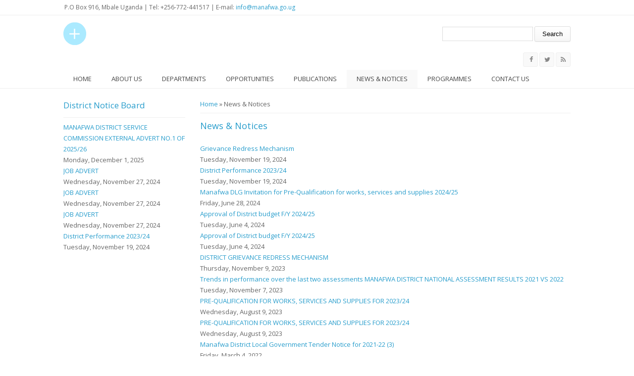

--- FILE ---
content_type: text/html; charset=utf-8
request_url: https://manafwa.go.ug/news-notices
body_size: 6199
content:
<!DOCTYPE html>
<head>
<meta charset="utf-8" />
<meta name="Generator" content="Drupal 7 (http://drupal.org)" />
<meta name="viewport" content="width=device-width" />
<link rel="shortcut icon" href="https://manafwa.go.ug/sites/default/files/manafwa%20dlg_0.jpg" type="image/jpeg" />
<title>News &amp; Notices | Manafwa District</title>
<style type="text/css" media="all">
@import url("https://manafwa.go.ug/modules/system/system.base.css?sdznaq");
@import url("https://manafwa.go.ug/modules/system/system.menus.css?sdznaq");
@import url("https://manafwa.go.ug/modules/system/system.messages.css?sdznaq");
@import url("https://manafwa.go.ug/modules/system/system.theme.css?sdznaq");
</style>
<style type="text/css" media="all">
@import url("https://manafwa.go.ug/modules/comment/comment.css?sdznaq");
@import url("https://manafwa.go.ug/modules/field/theme/field.css?sdznaq");
@import url("https://manafwa.go.ug/modules/node/node.css?sdznaq");
@import url("https://manafwa.go.ug/modules/search/search.css?sdznaq");
@import url("https://manafwa.go.ug/modules/user/user.css?sdznaq");
@import url("https://manafwa.go.ug/sites/all/modules/views/css/views.css?sdznaq");
</style>
<style type="text/css" media="all">
@import url("https://manafwa.go.ug/sites/all/modules/ctools/css/ctools.css?sdznaq");
</style>
<style type="text/css" media="all">
@import url("https://manafwa.go.ug/sites/all/themes/medical_zymphonies_theme/css/font-awesome.css?sdznaq");
@import url("https://manafwa.go.ug/sites/all/themes/medical_zymphonies_theme/css/style.css?sdznaq");
@import url("https://manafwa.go.ug/sites/all/themes/medical_zymphonies_theme/css/media.css?sdznaq");
</style>
<script type="text/javascript" src="https://manafwa.go.ug/sites/all/modules/jquery_update/replace/jquery/1.12/jquery.min.js?v=1.12.4"></script>
<script type="text/javascript" src="https://manafwa.go.ug/misc/jquery-extend-3.4.0.js?v=1.12.4"></script>
<script type="text/javascript" src="https://manafwa.go.ug/misc/jquery-html-prefilter-3.5.0-backport.js?v=1.12.4"></script>
<script type="text/javascript" src="https://manafwa.go.ug/misc/jquery.once.js?v=1.2"></script>
<script type="text/javascript" src="https://manafwa.go.ug/misc/drupal.js?sdznaq"></script>
<script type="text/javascript" src="https://manafwa.go.ug/sites/all/modules/jquery_update/js/jquery_browser.js?v=0.0.1"></script>
<script type="text/javascript" src="https://manafwa.go.ug/sites/all/modules/admin_menu/admin_devel/admin_devel.js?sdznaq"></script>
<script type="text/javascript" src="https://manafwa.go.ug/sites/all/modules/google_analytics/googleanalytics.js?sdznaq"></script>
<script type="text/javascript" src="https://www.googletagmanager.com/gtag/js?id=UA-132913106-1"></script>
<script type="text/javascript">
<!--//--><![CDATA[//><!--
window.dataLayer = window.dataLayer || [];function gtag(){dataLayer.push(arguments)};gtag("js", new Date());gtag("set", "developer_id.dMDhkMT", true);gtag("config", "UA-132913106-1", {"groups":"default","anonymize_ip":true});
//--><!]]>
</script>
<script type="text/javascript" src="https://manafwa.go.ug/sites/all/modules/fb_likebox/fb_likebox.js?sdznaq"></script>
<script type="text/javascript" src="https://manafwa.go.ug/sites/all/themes/medical_zymphonies_theme/js/custom.js?sdznaq"></script>
<script type="text/javascript">
<!--//--><![CDATA[//><!--
jQuery.extend(Drupal.settings, {"basePath":"\/","pathPrefix":"","setHasJsCookie":0,"ajaxPageState":{"theme":"medical_zymphonies_theme","theme_token":"fqSo8A0B7sX6dCT_A6egpwsDaa9Q-RdY6GOodfqKtUk","js":{"sites\/all\/modules\/jquery_update\/replace\/jquery\/1.12\/jquery.min.js":1,"misc\/jquery-extend-3.4.0.js":1,"misc\/jquery-html-prefilter-3.5.0-backport.js":1,"misc\/jquery.once.js":1,"misc\/drupal.js":1,"sites\/all\/modules\/jquery_update\/js\/jquery_browser.js":1,"sites\/all\/modules\/admin_menu\/admin_devel\/admin_devel.js":1,"sites\/all\/modules\/google_analytics\/googleanalytics.js":1,"https:\/\/www.googletagmanager.com\/gtag\/js?id=UA-132913106-1":1,"0":1,"sites\/all\/modules\/fb_likebox\/fb_likebox.js":1,"sites\/all\/themes\/medical_zymphonies_theme\/js\/custom.js":1},"css":{"modules\/system\/system.base.css":1,"modules\/system\/system.menus.css":1,"modules\/system\/system.messages.css":1,"modules\/system\/system.theme.css":1,"modules\/comment\/comment.css":1,"modules\/field\/theme\/field.css":1,"modules\/node\/node.css":1,"modules\/search\/search.css":1,"modules\/user\/user.css":1,"sites\/all\/modules\/views\/css\/views.css":1,"sites\/all\/modules\/ctools\/css\/ctools.css":1,"sites\/all\/themes\/medical_zymphonies_theme\/css\/font-awesome.css":1,"sites\/all\/themes\/medical_zymphonies_theme\/css\/style.css":1,"sites\/all\/themes\/medical_zymphonies_theme\/css\/media.css":1}},"googleanalytics":{"account":["UA-132913106-1"],"trackOutbound":1,"trackMailto":1,"trackDownload":1,"trackDownloadExtensions":"7z|aac|arc|arj|asf|asx|avi|bin|csv|doc(x|m)?|dot(x|m)?|exe|flv|gif|gz|gzip|hqx|jar|jpe?g|js|mp(2|3|4|e?g)|mov(ie)?|msi|msp|pdf|phps|png|ppt(x|m)?|pot(x|m)?|pps(x|m)?|ppam|sld(x|m)?|thmx|qtm?|ra(m|r)?|sea|sit|tar|tgz|torrent|txt|wav|wma|wmv|wpd|xls(x|m|b)?|xlt(x|m)|xlam|xml|z|zip"},"urlIsAjaxTrusted":{"\/news-notices":true},"fb_likebox_app_id":"","fb_likebox_language":"en_EN"});
//--><!]]>
</script>
<!--[if lt IE 9]><script src="http://html5shiv.googlecode.com/svn/trunk/html5.js"></script><![endif]-->
</head>
<body class="html not-front not-logged-in one-sidebar sidebar-first page-news-notices">
    
<div class="user-menu-wrapper clearfix">
  <div class="full-wrap">
    <div class="region region-contactno">
  <div id="block-block-1" class="block block-block">

      
  <div class="content">
     <div>P.O Box 916, Mbale Uganda | Tel: +256-772-441517 | E-mail: <a href="/cdn-cgi/l/email-protection#fa93949c95ba979b949b9c8d9bd49d95d48f9d"><span class="__cf_email__" data-cfemail="cda4a3aba28da0aca3acabbaace3aaa2e3b8aa">[email&#160;protected]</span></a></div>
   </div>
  
</div> <!-- /.block -->
</div>
 <!-- /.region -->
      </div>
</div>

<!-- header -->

<div id="header_wrapper">

  <header id="header" class="clearfix">
    <div class="top_left">
              <div id="logo"><a href="/" title="Home"><img src="https://manafwa.go.ug/sites/all/themes/medical_zymphonies_theme/logo.png"/></a></div>
      
      <h1 id="site-title">
        <a href="/" title="Home"></a>
        <div id="site-description"></div>
      </h1>
    </div>

    <div class="top_right"><div class="region region-search">
  <div id="block-search-form" class="block block-search">

      
  <div class="content">
    <form action="/news-notices" method="post" id="search-block-form" accept-charset="UTF-8"><div><div class="container-inline">
      <h2 class="element-invisible">Search form</h2>
    <div class="form-item form-type-textfield form-item-search-block-form">
  <label class="element-invisible" for="edit-search-block-form--2">Search </label>
 <input title="Enter the terms you wish to search for." type="text" id="edit-search-block-form--2" name="search_block_form" value="" size="15" maxlength="128" class="form-text" />
</div>
<div class="form-actions form-wrapper" id="edit-actions"><input type="submit" id="edit-submit" name="op" value="Search" class="form-submit" /></div><input type="hidden" name="form_build_id" value="form-YSJm3-BBp52AGNCibHd3c1-EKJ_S6FASM-fQH-0OW08" />
<input type="hidden" name="form_id" value="search_block_form" />
</div>
</div></form>  </div>
  
</div> <!-- /.block -->
</div>
 <!-- /.region -->
</div>

  </header>

  <div class="menu-wrap">
    <div class="full-wrap clearfix">

      <!-- Social Links -->
              <span class="social-icons">
         <ul>
          <li><a class="fb" href="#" target="_blank" rel="me"><i class="fa fa-facebook"></i></a></li>
          <li><a class="twitter" href="#" target="_blank" rel="me"><i class="fa fa-twitter"></i></a></li>
          <li><a class="rss" href="/rss.xml"><i class="fa fa-rss"></i></a></li>
         </ul>
        </span>
            <!-- End Social Links -->

      <nav id="main-menu"  role="navigation">
        <a class="nav-toggle" href="#">Menu</a>
        <div class="menu-navigation-container">
          <ul class="menu"><li class="first leaf"><a href="/">Home</a></li>
<li class="expanded"><a href="/about-us" title="">About us</a><ul class="menu"><li class="first leaf"><a href="/lg/overview">District Overview</a></li>
<li class="leaf"><a href="/lg/political-and-administrative-structure">Administrative Structure</a></li>
<li class="leaf"><a href="/lg/location-size">Location &amp; Size</a></li>
<li class="leaf"><a href="/lg/population-culture">Population &amp; Culture</a></li>
<li class="leaf"><a href="/lg/vision-mission">Vision &amp; Mission</a></li>
<li class="leaf"><a href="/lg/contacts-hods-and-sas">Contacts for HoDs and SAS</a></li>
<li class="leaf"><a href="/lg/historical-background">Historical Background</a></li>
<li class="last leaf"><a href="/lg/district-council-statutory-body-members-june-30th-2018">The District Council &amp; Statutory Body Members as at June 30th, 2018</a></li>
</ul></li>
<li class="expanded"><a href="/departments" title="">Departments</a><ul class="menu"><li class="first leaf"><a href="/dept/education">Education</a></li>
<li class="leaf"><a href="/dept/finance-planning">Finance &amp; Planning</a></li>
<li class="leaf"><a href="/dept/gender-community-based-services">GENDER &amp; Community Based Services</a></li>
<li class="leaf"><a href="/dept/health">Health</a></li>
<li class="leaf"><a href="/dept/management-support-services">MANAGEMENT SUPPORT SERVICES</a></li>
<li class="leaf"><a href="/dept/natural-resources">Natural Resources</a></li>
<li class="leaf"><a href="/dept/production-and-marketing">Production and Marketing</a></li>
<li class="last leaf"><a href="/dept/works-and-technical-services">WORKS AND TECHNICAL SERVICES</a></li>
</ul></li>
<li class="expanded"><a href="/opportunities" title="">Opportunities</a><ul class="menu"><li class="first leaf"><a href="/jobs">Jobs</a></li>
<li class="leaf"><a href="/Tenders">Tenders</a></li>
<li class="leaf"><a href="/Tourism">Tourism</a></li>
<li class="leaf"><a href="/business">Business &amp; Investment</a></li>
<li class="last leaf"><a href="/service">Service to People</a></li>
</ul></li>
<li class="expanded"><a href="/publications" title="">Publications</a><ul class="menu"><li class="first leaf"><a href="/Forms">Forms</a></li>
<li class="leaf"><a href="/Reports">Reports</a></li>
<li class="leaf"><a href="/Statistics">Statistics</a></li>
<li class="last leaf"><a href="/laws">Laws &amp; Regulations</a></li>
</ul></li>
<li class="expanded active-trail"><a href="/news-notices" title="" class="active-trail active">News &amp; Notices</a><ul class="menu"><li class="first leaf"><a href="/announcement">Announcements</a></li>
<li class="leaf"><a href="/News">News</a></li>
<li class="last leaf"><a href="/events">Upcoming Events</a></li>
</ul></li>
<li class="expanded"><a href="/programmes" title="">Programmes</a><ul class="menu"><li class="first leaf"><a href="/programme/development-partners-health">Development partners -Health</a></li>
<li class="last leaf"><a href="/programme/operation-wealth-creation">Operation Wealth Creation</a></li>
</ul></li>
<li class="last leaf"><a href="/contact" title="">Contact us</a></li>
</ul>        </div>
        <div class="clear"></div>
      </nav>
      
    </div>
  </div>

</div>

<!-- End Header -->


<div id="page-wrap">

  
  
  <div id="container">
    <div class="container-wrap">
      <div class="content-sidebar-wrap">
        <div id="content">

                      <div id="breadcrumbs">
              <h2 class="element-invisible">You are here</h2><nav class="breadcrumb"><a href="/">Home</a> » News &amp; Notices</nav>            </div>
          
          <section id="post-content" role="main">
                                                  <h1 class="page-title">News &amp; Notices</h1>
                                                                        <div class="region region-content">
  <div id="block-system-main" class="block block-system">

      
  <div class="content">
    <div class="view view-news-notices view-id-news_notices view-display-id-page view-dom-id-c0aa81e12cc891f4b1374dc03ec8c597">
        
  
  
      <div class="view-content">
        <div class="views-row views-row-1 views-row-odd views-row-first">
      
  <div class="views-field views-field-title">        <span class="field-content"><a href="/news/grievance-redress-mechanism">Grievance Redress Mechanism</a></span>  </div>  
  <div class="views-field views-field-field-date">        <div class="field-content"><span  property="dc:date" datatype="xsd:dateTime" content="2024-11-19T00:00:00+03:00" class="date-display-single">Tuesday, November 19, 2024</span></div>  </div>  </div>
  <div class="views-row views-row-2 views-row-even">
      
  <div class="views-field views-field-title">        <span class="field-content"><a href="/news/district-performance-202324">District Performance 2023/24</a></span>  </div>  
  <div class="views-field views-field-field-date">        <div class="field-content"><span  property="dc:date" datatype="xsd:dateTime" content="2024-11-19T00:00:00+03:00" class="date-display-single">Tuesday, November 19, 2024</span></div>  </div>  </div>
  <div class="views-row views-row-3 views-row-odd">
      
  <div class="views-field views-field-title">        <span class="field-content"><a href="/news/manafwa-dlg-invitation-pre-qualification-works-services-and-supplies-202425">Manafwa DLG Invitation for Pre-Qualification for works, services and supplies 2024/25</a></span>  </div>  
  <div class="views-field views-field-field-date">        <div class="field-content"><span  property="dc:date" datatype="xsd:dateTime" content="2024-06-28T00:00:00+03:00" class="date-display-single">Friday, June 28, 2024</span></div>  </div>  </div>
  <div class="views-row views-row-4 views-row-even">
      
  <div class="views-field views-field-title">        <span class="field-content"><a href="/news/approval-district-budget-fy-202425-0">Approval of District budget F/Y 2024/25</a></span>  </div>  
  <div class="views-field views-field-field-date">        <div class="field-content"><span  property="dc:date" datatype="xsd:dateTime" content="2024-06-04T00:00:00+03:00" class="date-display-single">Tuesday, June 4, 2024</span></div>  </div>  </div>
  <div class="views-row views-row-5 views-row-odd">
      
  <div class="views-field views-field-title">        <span class="field-content"><a href="/news/approval-district-budget-fy-202425">Approval of District budget F/Y 2024/25</a></span>  </div>  
  <div class="views-field views-field-field-date">        <div class="field-content"><span  property="dc:date" datatype="xsd:dateTime" content="2024-06-04T00:00:00+03:00" class="date-display-single">Tuesday, June 4, 2024</span></div>  </div>  </div>
  <div class="views-row views-row-6 views-row-even">
      
  <div class="views-field views-field-title">        <span class="field-content"><a href="/news/district-grievance-redress-mechanism">DISTRICT GRIEVANCE REDRESS MECHANISM</a></span>  </div>  
  <div class="views-field views-field-field-date">        <div class="field-content"><span  property="dc:date" datatype="xsd:dateTime" content="2023-11-09T00:00:00+03:00" class="date-display-single">Thursday, November 9, 2023</span></div>  </div>  </div>
  <div class="views-row views-row-7 views-row-odd">
      
  <div class="views-field views-field-title">        <span class="field-content"><a href="/news/trends-performance-over-last-two-assessments-manafwa-district-national-assessment-results-2021">Trends in performance over the last two assessments MANAFWA DISTRICT NATIONAL ASSESSMENT RESULTS 2021 VS 2022</a></span>  </div>  
  <div class="views-field views-field-field-date">        <div class="field-content"><span  property="dc:date" datatype="xsd:dateTime" content="2023-11-07T00:00:00+03:00" class="date-display-single">Tuesday, November 7, 2023</span></div>  </div>  </div>
  <div class="views-row views-row-8 views-row-even">
      
  <div class="views-field views-field-title">        <span class="field-content"><a href="/news/pre-qualification-works-services-and-supplies-202324-0">PRE-QUALIFICATION FOR WORKS, SERVICES AND SUPPLIES FOR 2023/24</a></span>  </div>  
  <div class="views-field views-field-field-date">        <div class="field-content"><span  property="dc:date" datatype="xsd:dateTime" content="2023-08-09T00:00:00+03:00" class="date-display-single">Wednesday, August 9, 2023</span></div>  </div>  </div>
  <div class="views-row views-row-9 views-row-odd">
      
  <div class="views-field views-field-title">        <span class="field-content"><a href="/news/pre-qualification-works-services-and-supplies-202324">PRE-QUALIFICATION FOR WORKS, SERVICES AND SUPPLIES FOR 2023/24</a></span>  </div>  
  <div class="views-field views-field-field-date">        <div class="field-content"><span  property="dc:date" datatype="xsd:dateTime" content="2023-08-09T00:00:00+03:00" class="date-display-single">Wednesday, August 9, 2023</span></div>  </div>  </div>
  <div class="views-row views-row-10 views-row-even views-row-last">
      
  <div class="views-field views-field-title">        <span class="field-content"><a href="/news/manafwa-district-local-government-tender-notice-2021-22-3">Manafwa District Local Government Tender Notice for 2021-22 (3)</a></span>  </div>  
  <div class="views-field views-field-field-date">        <div class="field-content"><span  property="dc:date" datatype="xsd:dateTime" content="2022-03-04T00:00:00+03:00" class="date-display-single">Friday, March 4, 2022</span></div>  </div>  </div>
    </div>
  
      <h2 class="element-invisible">Pages</h2><div class="item-list"><ul class="pager"><li class="pager-current first">1</li>
<li class="pager-item"><a title="Go to page 2" href="/news-notices?page=1">2</a></li>
<li class="pager-next"><a title="Go to next page" href="/news-notices?page=1">next ›</a></li>
<li class="pager-last last"><a title="Go to last page" href="/news-notices?page=1">last »</a></li>
</ul></div>  
  
  
  
  
</div>  </div>
  
</div> <!-- /.block -->
</div>
 <!-- /.region -->
          </section>
        </div>
      
                  <aside id="sidebar-first" role="complementary"><div class="region region-sidebar-first">
  <div id="block-views-district-notice-board-block" class="block block-views">

        <h2 >District Notice Board</h2>
    
  <div class="content">
    <div class="view view-district-notice-board view-id-district_notice_board view-display-id-block view-dom-id-7b566ecb40c9265dd30300c2907422ee">
        
  
  
      <div class="view-content">
        <div class="views-row views-row-1">
      
  <div class="views-field views-field-title">        <span class="field-content"><a href="/opportunites/manafwa-district-service-commission-external-advert-no1-202526">MANAFWA DISTRICT SERVICE COMMISSION EXTERNAL  ADVERT NO.1 OF 2025/26</a></span>  </div>  
  <div class="views-field views-field-field-date">        <div class="field-content"><div id="d1"><span  property="dc:date" datatype="xsd:dateTime" content="2025-12-01T00:00:00+03:00" class="date-display-single">Monday, December 1, 2025</span></div></div>  </div>  </div>
  <div class="views-row views-row-2">
      
  <div class="views-field views-field-title">        <span class="field-content"><a href="/opportunites/job-advert">JOB ADVERT</a></span>  </div>  
  <div class="views-field views-field-field-date">        <div class="field-content"><div id="d1"><span  property="dc:date" datatype="xsd:dateTime" content="2024-11-27T00:00:00+03:00" class="date-display-single">Wednesday, November 27, 2024</span></div></div>  </div>  </div>
  <div class="views-row views-row-3">
      
  <div class="views-field views-field-title">        <span class="field-content"><a href="/opportunites/job-advert-0">JOB ADVERT</a></span>  </div>  
  <div class="views-field views-field-field-date">        <div class="field-content"><div id="d1"><span  property="dc:date" datatype="xsd:dateTime" content="2024-11-27T00:00:00+03:00" class="date-display-single">Wednesday, November 27, 2024</span></div></div>  </div>  </div>
  <div class="views-row views-row-4">
      
  <div class="views-field views-field-title">        <span class="field-content"><a href="/opportunites/job-advert-1">JOB ADVERT</a></span>  </div>  
  <div class="views-field views-field-field-date">        <div class="field-content"><div id="d1"><span  property="dc:date" datatype="xsd:dateTime" content="2024-11-27T00:00:00+03:00" class="date-display-single">Wednesday, November 27, 2024</span></div></div>  </div>  </div>
  <div class="views-row views-row-5">
      
  <div class="views-field views-field-title">        <span class="field-content"><a href="/news/district-performance-202324">District Performance 2023/24</a></span>  </div>  
  <div class="views-field views-field-field-date">        <div class="field-content"><div id="d1"><span  property="dc:date" datatype="xsd:dateTime" content="2024-11-19T00:00:00+03:00" class="date-display-single">Tuesday, November 19, 2024</span></div></div>  </div>  </div>
    </div>
  
  
  
  
  
  
</div>  </div>
  
</div> <!-- /.block -->
<div id="block-fb-likebox-0" class="block block-fb-likebox">

      
  <div class="content">
    <div class="fb-page" data-href="https://www.facebook.com/ManafwaDLG/" data-width="340" data-height="500" data-tabs="timeline" data-hide-cover="0" data-show-facepile="1" data-hide-cta="0" data-small-header="0" data-adapt-container-width="1"><div class="fb-xfbml-parse-ignore"><blockquote cite="https://www.facebook.com/ManafwaDLG/"><a href="https://www.facebook.com/ManafwaDLG/">Like us on Facebook</a></blockquote></div></div>  </div>
  
</div> <!-- /.block -->
</div>
 <!-- /.region -->
</aside>
              
        </div>

        
    </div>
  </div>
</div>



<!-- Footer -->

<div id="footer">

   
    <div id="footer-area" class="full-wrap clearfix">
            <div class="column"><div class="region region-footer-first">
  <div id="block-views-about-us-block" class="block block-views">

        <h2 >District at Glance</h2>
    
  <div class="content">
    <div class="view view-about-us view-id-about_us view-display-id-block view-dom-id-836bcf2bbbb569d20b2d6476d680fb0a">
        
  
  
      <div class="view-content">
        <div class="views-row views-row-1 views-row-odd views-row-first">
      
  <div class="views-field views-field-title">        <span class="field-content"><a href="/lg/vision-mission">Vision &amp; Mission</a></span>  </div>  </div>
  <div class="views-row views-row-2 views-row-even">
      
  <div class="views-field views-field-title">        <span class="field-content"><a href="/lg/overview">Overview</a></span>  </div>  </div>
  <div class="views-row views-row-3 views-row-odd">
      
  <div class="views-field views-field-title">        <span class="field-content"><a href="/lg/political-and-administrative-structure">Political and Administrative Structure</a></span>  </div>  </div>
  <div class="views-row views-row-4 views-row-even">
      
  <div class="views-field views-field-title">        <span class="field-content"><a href="/lg/population-culture"> Population &amp; Culture</a></span>  </div>  </div>
  <div class="views-row views-row-5 views-row-odd">
      
  <div class="views-field views-field-title">        <span class="field-content"><a href="/lg/location-size"> Location &amp; Size</a></span>  </div>  </div>
  <div class="views-row views-row-6 views-row-even">
      
  <div class="views-field views-field-title">        <span class="field-content"><a href="/lg/historical-background">Historical Background</a></span>  </div>  </div>
  <div class="views-row views-row-7 views-row-odd">
      
  <div class="views-field views-field-title">        <span class="field-content"><a href="/lg/district-council-statutory-body-members-june-30th-2018">The District Council &amp; statutory body members as at June 30th, 2018</a></span>  </div>  </div>
  <div class="views-row views-row-8 views-row-even">
      
  <div class="views-field views-field-title">        <span class="field-content"><a href="/lg/contacts-hods-and-sas">Contacts for HoDs and SAS</a></span>  </div>  </div>
  <div class="views-row views-row-9 views-row-odd">
      
  <div class="views-field views-field-title">        <span class="field-content"><a href="/lg/manafwa-town-council">Manafwa Town Council</a></span>  </div>  </div>
  <div class="views-row views-row-10 views-row-even views-row-last">
      
  <div class="views-field views-field-title">        <span class="field-content"><a href="/lg/summary-llgpa-results-2022-23">The Summary of LLGPA Results 2022-23</a></span>  </div>  </div>
    </div>
  
  
  
  
  
  
</div>  </div>
  
</div> <!-- /.block -->
</div>
 <!-- /.region -->
</div>
                  <div class="column two"><div class="region region-footer-second">
  <div id="block-views-departments-block" class="block block-views">

        <h2 >Departments</h2>
    
  <div class="content">
    <div class="view view-departments view-id-departments view-display-id-block view-dom-id-0c6791f9745acd1934dba246243f2d46">
        
  
  
      <div class="view-content">
      <div class="item-list">    <ul>          <li class="views-row views-row-1 views-row-odd views-row-first">  
  <div class="views-field views-field-title">        <span class="field-content"><a href="/dept/finance-planning">Finance &amp; Planning</a></span>  </div></li>
          <li class="views-row views-row-2 views-row-even">  
  <div class="views-field views-field-title">        <span class="field-content"><a href="/dept/health">Health</a></span>  </div></li>
          <li class="views-row views-row-3 views-row-odd">  
  <div class="views-field views-field-title">        <span class="field-content"><a href="/dept/education">Education</a></span>  </div></li>
          <li class="views-row views-row-4 views-row-even">  
  <div class="views-field views-field-title">        <span class="field-content"><a href="/dept/production-and-marketing">Production and Marketing</a></span>  </div></li>
          <li class="views-row views-row-5 views-row-odd">  
  <div class="views-field views-field-title">        <span class="field-content"><a href="/dept/management-support-services">MANAGEMENT SUPPORT SERVICES</a></span>  </div></li>
          <li class="views-row views-row-6 views-row-even">  
  <div class="views-field views-field-title">        <span class="field-content"><a href="/dept/natural-resources">Natural Resources</a></span>  </div></li>
          <li class="views-row views-row-7 views-row-odd">  
  <div class="views-field views-field-title">        <span class="field-content"><a href="/dept/gender-community-based-services">GENDER &amp; Community Based Services</a></span>  </div></li>
          <li class="views-row views-row-8 views-row-even views-row-last">  
  <div class="views-field views-field-title">        <span class="field-content"><a href="/dept/works-and-technical-services">WORKS AND TECHNICAL SERVICES</a></span>  </div></li>
      </ul></div>    </div>
  
  
  
  
  
  
</div>  </div>
  
</div> <!-- /.block -->
</div>
 <!-- /.region -->
</div>
                  <div class="column"><div class="region region-footer-third">
  <div id="block-views-projects-block" class="block block-views">

        <h2 >Programmes</h2>
    
  <div class="content">
    <div class="view view-projects view-id-projects view-display-id-block view-dom-id-831f32687ad5a361de44b3a308842d39">
        
  
  
      <div class="view-content">
        <div class="views-row views-row-1 views-row-odd views-row-first">
      
  <div class="views-field views-field-title">        <span class="field-content"><a href="/programme/issues-affecting-service-delivery">Issues affecting Service Delivery</a></span>  </div>  </div>
  <div class="views-row views-row-2 views-row-even">
      
  <div class="views-field views-field-title">        <span class="field-content"><a href="/programme/physical-performance">Physical Performance </a></span>  </div>  </div>
  <div class="views-row views-row-3 views-row-odd">
      
  <div class="views-field views-field-title">        <span class="field-content"><a href="/programme/district-priorities">District Priorities</a></span>  </div>  </div>
  <div class="views-row views-row-4 views-row-even">
      
  <div class="views-field views-field-title">        <span class="field-content"><a href="/programme/district-annual-stastical-abstract">District Annual Stastical Abstract</a></span>  </div>  </div>
  <div class="views-row views-row-5 views-row-odd views-row-last">
      
  <div class="views-field views-field-title">        <span class="field-content"><a href="/programme/district-intergrated-workplan-fy-202425">District Intergrated workplan F/Y 2024/25</a></span>  </div>  </div>
    </div>
  
  
  
  
  
  
</div>  </div>
  
</div> <!-- /.block -->
</div>
 <!-- /.region -->
</div>
                  <div class="column"><div class="region region-footer-forth">
  <div id="block-views-publications-block" class="block block-views">

        <h2 >Forms &amp; Downloads</h2>
    
  <div class="content">
    <div class="view view-publications view-id-publications view-display-id-block view-dom-id-82267e35aff83dcbaa0d47c47698abbc">
        
  
  
      <div class="view-content">
        <div class="views-row views-row-1 views-row-odd views-row-first">
      
  <div class="views-field views-field-title">        <span class="field-content"><a href="/publications/district-performance-2023-24">District Performance 2023 / 24</a></span>  </div>  </div>
  <div class="views-row views-row-2 views-row-even">
      
  <div class="views-field views-field-title">        <span class="field-content"><a href="/publications/grievance-redress-mechanism">Grievance Redress Mechanism</a></span>  </div>  </div>
  <div class="views-row views-row-3 views-row-odd">
      
  <div class="views-field views-field-title">        <span class="field-content"><a href="/publications/trends-performance-over-last-two-assessments">Trends in performance over the last two assessments</a></span>  </div>  </div>
  <div class="views-row views-row-4 views-row-even">
      
  <div class="views-field views-field-title">        <span class="field-content"><a href="/publications/manafwa-dlg-statistical-abstract-2019">Manafwa DLG Statistical Abstract 2019</a></span>  </div>  </div>
  <div class="views-row views-row-5 views-row-odd views-row-last">
      
  <div class="views-field views-field-title">        <span class="field-content"><a href="/publications/manafwa-ddp-3-20202021-2022-2025-draft">MANAFWA DDP 3 (2020/2021 to 20/22-2025) DRAFT</a></span>  </div>  </div>
    </div>
  
  
  
  
  
  
</div>  </div>
  
</div> <!-- /.block -->
</div>
 <!-- /.region -->
</div>
          </div>
  
  <div class="footer_credit">
      
    <div id="copyright" class="full-wrap clearfix">
      <p class="copyright">Copyright &copy; 2026, Manafwa District LG</p> 
      <p class="credits"> With Support from <a href="http://www.nita.go.ug">NITA-U</a></p>
    </div>
  </div>

</div>

<!-- End Footer -->  <script data-cfasync="false" src="/cdn-cgi/scripts/5c5dd728/cloudflare-static/email-decode.min.js"></script><script defer src="https://static.cloudflareinsights.com/beacon.min.js/vcd15cbe7772f49c399c6a5babf22c1241717689176015" integrity="sha512-ZpsOmlRQV6y907TI0dKBHq9Md29nnaEIPlkf84rnaERnq6zvWvPUqr2ft8M1aS28oN72PdrCzSjY4U6VaAw1EQ==" data-cf-beacon='{"version":"2024.11.0","token":"3bb61804a6f942ffa5ab301c159e902e","r":1,"server_timing":{"name":{"cfCacheStatus":true,"cfEdge":true,"cfExtPri":true,"cfL4":true,"cfOrigin":true,"cfSpeedBrain":true},"location_startswith":null}}' crossorigin="anonymous"></script>
</body>
</html>